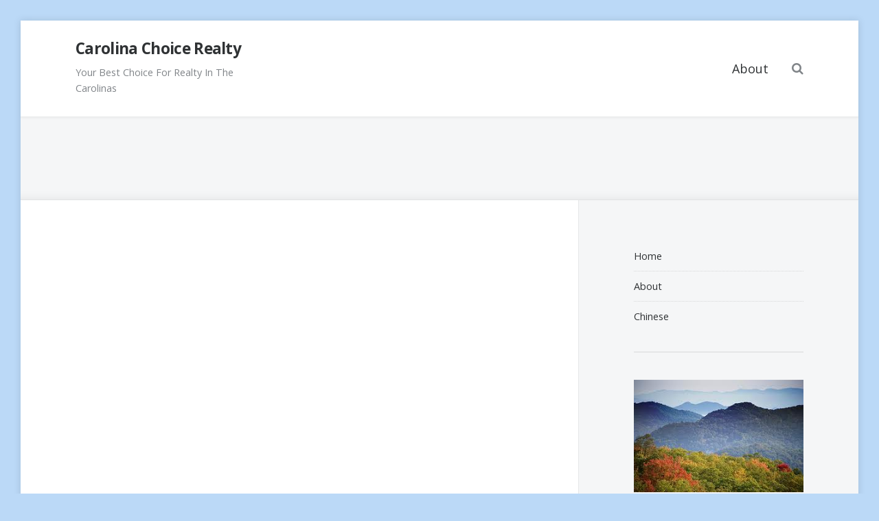

--- FILE ---
content_type: text/html; charset=UTF-8
request_url: http://www.carolinaschoicerealty.net/tag/garden-home-factory/
body_size: 38280
content:
<!DOCTYPE html>
<html lang="en-US">
<head>
<meta charset="UTF-8">
<meta name="viewport" content="width=device-width, initial-scale=1">
<link rel="profile" href="http://gmpg.org/xfn/11">

<title>garden &amp; home factory &#8211; Carolina Choice Realty</title>
<meta name='robots' content='max-image-preview:large' />
	<style>img:is([sizes="auto" i], [sizes^="auto," i]) { contain-intrinsic-size: 3000px 1500px }</style>
	<link rel='dns-prefetch' href='//fonts.googleapis.com' />
<link rel="alternate" type="application/rss+xml" title="Carolina Choice Realty &raquo; Feed" href="http://www.carolinaschoicerealty.net/feed/" />
<link rel="alternate" type="application/rss+xml" title="Carolina Choice Realty &raquo; Comments Feed" href="http://www.carolinaschoicerealty.net/comments/feed/" />
<link rel="alternate" type="application/rss+xml" title="Carolina Choice Realty &raquo; garden &amp; home factory Tag Feed" href="http://www.carolinaschoicerealty.net/tag/garden-home-factory/feed/" />
<script type="text/javascript">
/* <![CDATA[ */
window._wpemojiSettings = {"baseUrl":"https:\/\/s.w.org\/images\/core\/emoji\/15.0.3\/72x72\/","ext":".png","svgUrl":"https:\/\/s.w.org\/images\/core\/emoji\/15.0.3\/svg\/","svgExt":".svg","source":{"concatemoji":"http:\/\/www.carolinaschoicerealty.net\/wp-includes\/js\/wp-emoji-release.min.js?ver=6.7.2"}};
/*! This file is auto-generated */
!function(i,n){var o,s,e;function c(e){try{var t={supportTests:e,timestamp:(new Date).valueOf()};sessionStorage.setItem(o,JSON.stringify(t))}catch(e){}}function p(e,t,n){e.clearRect(0,0,e.canvas.width,e.canvas.height),e.fillText(t,0,0);var t=new Uint32Array(e.getImageData(0,0,e.canvas.width,e.canvas.height).data),r=(e.clearRect(0,0,e.canvas.width,e.canvas.height),e.fillText(n,0,0),new Uint32Array(e.getImageData(0,0,e.canvas.width,e.canvas.height).data));return t.every(function(e,t){return e===r[t]})}function u(e,t,n){switch(t){case"flag":return n(e,"\ud83c\udff3\ufe0f\u200d\u26a7\ufe0f","\ud83c\udff3\ufe0f\u200b\u26a7\ufe0f")?!1:!n(e,"\ud83c\uddfa\ud83c\uddf3","\ud83c\uddfa\u200b\ud83c\uddf3")&&!n(e,"\ud83c\udff4\udb40\udc67\udb40\udc62\udb40\udc65\udb40\udc6e\udb40\udc67\udb40\udc7f","\ud83c\udff4\u200b\udb40\udc67\u200b\udb40\udc62\u200b\udb40\udc65\u200b\udb40\udc6e\u200b\udb40\udc67\u200b\udb40\udc7f");case"emoji":return!n(e,"\ud83d\udc26\u200d\u2b1b","\ud83d\udc26\u200b\u2b1b")}return!1}function f(e,t,n){var r="undefined"!=typeof WorkerGlobalScope&&self instanceof WorkerGlobalScope?new OffscreenCanvas(300,150):i.createElement("canvas"),a=r.getContext("2d",{willReadFrequently:!0}),o=(a.textBaseline="top",a.font="600 32px Arial",{});return e.forEach(function(e){o[e]=t(a,e,n)}),o}function t(e){var t=i.createElement("script");t.src=e,t.defer=!0,i.head.appendChild(t)}"undefined"!=typeof Promise&&(o="wpEmojiSettingsSupports",s=["flag","emoji"],n.supports={everything:!0,everythingExceptFlag:!0},e=new Promise(function(e){i.addEventListener("DOMContentLoaded",e,{once:!0})}),new Promise(function(t){var n=function(){try{var e=JSON.parse(sessionStorage.getItem(o));if("object"==typeof e&&"number"==typeof e.timestamp&&(new Date).valueOf()<e.timestamp+604800&&"object"==typeof e.supportTests)return e.supportTests}catch(e){}return null}();if(!n){if("undefined"!=typeof Worker&&"undefined"!=typeof OffscreenCanvas&&"undefined"!=typeof URL&&URL.createObjectURL&&"undefined"!=typeof Blob)try{var e="postMessage("+f.toString()+"("+[JSON.stringify(s),u.toString(),p.toString()].join(",")+"));",r=new Blob([e],{type:"text/javascript"}),a=new Worker(URL.createObjectURL(r),{name:"wpTestEmojiSupports"});return void(a.onmessage=function(e){c(n=e.data),a.terminate(),t(n)})}catch(e){}c(n=f(s,u,p))}t(n)}).then(function(e){for(var t in e)n.supports[t]=e[t],n.supports.everything=n.supports.everything&&n.supports[t],"flag"!==t&&(n.supports.everythingExceptFlag=n.supports.everythingExceptFlag&&n.supports[t]);n.supports.everythingExceptFlag=n.supports.everythingExceptFlag&&!n.supports.flag,n.DOMReady=!1,n.readyCallback=function(){n.DOMReady=!0}}).then(function(){return e}).then(function(){var e;n.supports.everything||(n.readyCallback(),(e=n.source||{}).concatemoji?t(e.concatemoji):e.wpemoji&&e.twemoji&&(t(e.twemoji),t(e.wpemoji)))}))}((window,document),window._wpemojiSettings);
/* ]]> */
</script>
<style id='wp-emoji-styles-inline-css' type='text/css'>

	img.wp-smiley, img.emoji {
		display: inline !important;
		border: none !important;
		box-shadow: none !important;
		height: 1em !important;
		width: 1em !important;
		margin: 0 0.07em !important;
		vertical-align: -0.1em !important;
		background: none !important;
		padding: 0 !important;
	}
</style>
<link rel='stylesheet' id='wp-block-library-css' href='http://www.carolinaschoicerealty.net/wp-includes/css/dist/block-library/style.min.css?ver=6.7.2' type='text/css' media='all' />
<style id='classic-theme-styles-inline-css' type='text/css'>
/*! This file is auto-generated */
.wp-block-button__link{color:#fff;background-color:#32373c;border-radius:9999px;box-shadow:none;text-decoration:none;padding:calc(.667em + 2px) calc(1.333em + 2px);font-size:1.125em}.wp-block-file__button{background:#32373c;color:#fff;text-decoration:none}
</style>
<style id='global-styles-inline-css' type='text/css'>
:root{--wp--preset--aspect-ratio--square: 1;--wp--preset--aspect-ratio--4-3: 4/3;--wp--preset--aspect-ratio--3-4: 3/4;--wp--preset--aspect-ratio--3-2: 3/2;--wp--preset--aspect-ratio--2-3: 2/3;--wp--preset--aspect-ratio--16-9: 16/9;--wp--preset--aspect-ratio--9-16: 9/16;--wp--preset--color--black: #1e272e;--wp--preset--color--cyan-bluish-gray: #abb8c3;--wp--preset--color--white: #ffffff;--wp--preset--color--pale-pink: #f78da7;--wp--preset--color--vivid-red: #cf2e2e;--wp--preset--color--luminous-vivid-orange: #ff6900;--wp--preset--color--luminous-vivid-amber: #fcb900;--wp--preset--color--light-green-cyan: #7bdcb5;--wp--preset--color--vivid-green-cyan: #00d084;--wp--preset--color--pale-cyan-blue: #8ed1fc;--wp--preset--color--vivid-cyan-blue: #0693e3;--wp--preset--color--vivid-purple: #9b51e0;--wp--preset--color--green: #048448;--wp--preset--color--red: #dc2d47;--wp--preset--color--blue: #3c40c6;--wp--preset--gradient--vivid-cyan-blue-to-vivid-purple: linear-gradient(135deg,rgba(6,147,227,1) 0%,rgb(155,81,224) 100%);--wp--preset--gradient--light-green-cyan-to-vivid-green-cyan: linear-gradient(135deg,rgb(122,220,180) 0%,rgb(0,208,130) 100%);--wp--preset--gradient--luminous-vivid-amber-to-luminous-vivid-orange: linear-gradient(135deg,rgba(252,185,0,1) 0%,rgba(255,105,0,1) 100%);--wp--preset--gradient--luminous-vivid-orange-to-vivid-red: linear-gradient(135deg,rgba(255,105,0,1) 0%,rgb(207,46,46) 100%);--wp--preset--gradient--very-light-gray-to-cyan-bluish-gray: linear-gradient(135deg,rgb(238,238,238) 0%,rgb(169,184,195) 100%);--wp--preset--gradient--cool-to-warm-spectrum: linear-gradient(135deg,rgb(74,234,220) 0%,rgb(151,120,209) 20%,rgb(207,42,186) 40%,rgb(238,44,130) 60%,rgb(251,105,98) 80%,rgb(254,248,76) 100%);--wp--preset--gradient--blush-light-purple: linear-gradient(135deg,rgb(255,206,236) 0%,rgb(152,150,240) 100%);--wp--preset--gradient--blush-bordeaux: linear-gradient(135deg,rgb(254,205,165) 0%,rgb(254,45,45) 50%,rgb(107,0,62) 100%);--wp--preset--gradient--luminous-dusk: linear-gradient(135deg,rgb(255,203,112) 0%,rgb(199,81,192) 50%,rgb(65,88,208) 100%);--wp--preset--gradient--pale-ocean: linear-gradient(135deg,rgb(255,245,203) 0%,rgb(182,227,212) 50%,rgb(51,167,181) 100%);--wp--preset--gradient--electric-grass: linear-gradient(135deg,rgb(202,248,128) 0%,rgb(113,206,126) 100%);--wp--preset--gradient--midnight: linear-gradient(135deg,rgb(2,3,129) 0%,rgb(40,116,252) 100%);--wp--preset--font-size--small: 13px;--wp--preset--font-size--medium: 20px;--wp--preset--font-size--large: 36px;--wp--preset--font-size--x-large: 42px;--wp--preset--spacing--20: 0.44rem;--wp--preset--spacing--30: 0.67rem;--wp--preset--spacing--40: 1rem;--wp--preset--spacing--50: 1.5rem;--wp--preset--spacing--60: 2.25rem;--wp--preset--spacing--70: 3.38rem;--wp--preset--spacing--80: 5.06rem;--wp--preset--shadow--natural: 6px 6px 9px rgba(0, 0, 0, 0.2);--wp--preset--shadow--deep: 12px 12px 50px rgba(0, 0, 0, 0.4);--wp--preset--shadow--sharp: 6px 6px 0px rgba(0, 0, 0, 0.2);--wp--preset--shadow--outlined: 6px 6px 0px -3px rgba(255, 255, 255, 1), 6px 6px rgba(0, 0, 0, 1);--wp--preset--shadow--crisp: 6px 6px 0px rgba(0, 0, 0, 1);}:where(.is-layout-flex){gap: 0.5em;}:where(.is-layout-grid){gap: 0.5em;}body .is-layout-flex{display: flex;}.is-layout-flex{flex-wrap: wrap;align-items: center;}.is-layout-flex > :is(*, div){margin: 0;}body .is-layout-grid{display: grid;}.is-layout-grid > :is(*, div){margin: 0;}:where(.wp-block-columns.is-layout-flex){gap: 2em;}:where(.wp-block-columns.is-layout-grid){gap: 2em;}:where(.wp-block-post-template.is-layout-flex){gap: 1.25em;}:where(.wp-block-post-template.is-layout-grid){gap: 1.25em;}.has-black-color{color: var(--wp--preset--color--black) !important;}.has-cyan-bluish-gray-color{color: var(--wp--preset--color--cyan-bluish-gray) !important;}.has-white-color{color: var(--wp--preset--color--white) !important;}.has-pale-pink-color{color: var(--wp--preset--color--pale-pink) !important;}.has-vivid-red-color{color: var(--wp--preset--color--vivid-red) !important;}.has-luminous-vivid-orange-color{color: var(--wp--preset--color--luminous-vivid-orange) !important;}.has-luminous-vivid-amber-color{color: var(--wp--preset--color--luminous-vivid-amber) !important;}.has-light-green-cyan-color{color: var(--wp--preset--color--light-green-cyan) !important;}.has-vivid-green-cyan-color{color: var(--wp--preset--color--vivid-green-cyan) !important;}.has-pale-cyan-blue-color{color: var(--wp--preset--color--pale-cyan-blue) !important;}.has-vivid-cyan-blue-color{color: var(--wp--preset--color--vivid-cyan-blue) !important;}.has-vivid-purple-color{color: var(--wp--preset--color--vivid-purple) !important;}.has-black-background-color{background-color: var(--wp--preset--color--black) !important;}.has-cyan-bluish-gray-background-color{background-color: var(--wp--preset--color--cyan-bluish-gray) !important;}.has-white-background-color{background-color: var(--wp--preset--color--white) !important;}.has-pale-pink-background-color{background-color: var(--wp--preset--color--pale-pink) !important;}.has-vivid-red-background-color{background-color: var(--wp--preset--color--vivid-red) !important;}.has-luminous-vivid-orange-background-color{background-color: var(--wp--preset--color--luminous-vivid-orange) !important;}.has-luminous-vivid-amber-background-color{background-color: var(--wp--preset--color--luminous-vivid-amber) !important;}.has-light-green-cyan-background-color{background-color: var(--wp--preset--color--light-green-cyan) !important;}.has-vivid-green-cyan-background-color{background-color: var(--wp--preset--color--vivid-green-cyan) !important;}.has-pale-cyan-blue-background-color{background-color: var(--wp--preset--color--pale-cyan-blue) !important;}.has-vivid-cyan-blue-background-color{background-color: var(--wp--preset--color--vivid-cyan-blue) !important;}.has-vivid-purple-background-color{background-color: var(--wp--preset--color--vivid-purple) !important;}.has-black-border-color{border-color: var(--wp--preset--color--black) !important;}.has-cyan-bluish-gray-border-color{border-color: var(--wp--preset--color--cyan-bluish-gray) !important;}.has-white-border-color{border-color: var(--wp--preset--color--white) !important;}.has-pale-pink-border-color{border-color: var(--wp--preset--color--pale-pink) !important;}.has-vivid-red-border-color{border-color: var(--wp--preset--color--vivid-red) !important;}.has-luminous-vivid-orange-border-color{border-color: var(--wp--preset--color--luminous-vivid-orange) !important;}.has-luminous-vivid-amber-border-color{border-color: var(--wp--preset--color--luminous-vivid-amber) !important;}.has-light-green-cyan-border-color{border-color: var(--wp--preset--color--light-green-cyan) !important;}.has-vivid-green-cyan-border-color{border-color: var(--wp--preset--color--vivid-green-cyan) !important;}.has-pale-cyan-blue-border-color{border-color: var(--wp--preset--color--pale-cyan-blue) !important;}.has-vivid-cyan-blue-border-color{border-color: var(--wp--preset--color--vivid-cyan-blue) !important;}.has-vivid-purple-border-color{border-color: var(--wp--preset--color--vivid-purple) !important;}.has-vivid-cyan-blue-to-vivid-purple-gradient-background{background: var(--wp--preset--gradient--vivid-cyan-blue-to-vivid-purple) !important;}.has-light-green-cyan-to-vivid-green-cyan-gradient-background{background: var(--wp--preset--gradient--light-green-cyan-to-vivid-green-cyan) !important;}.has-luminous-vivid-amber-to-luminous-vivid-orange-gradient-background{background: var(--wp--preset--gradient--luminous-vivid-amber-to-luminous-vivid-orange) !important;}.has-luminous-vivid-orange-to-vivid-red-gradient-background{background: var(--wp--preset--gradient--luminous-vivid-orange-to-vivid-red) !important;}.has-very-light-gray-to-cyan-bluish-gray-gradient-background{background: var(--wp--preset--gradient--very-light-gray-to-cyan-bluish-gray) !important;}.has-cool-to-warm-spectrum-gradient-background{background: var(--wp--preset--gradient--cool-to-warm-spectrum) !important;}.has-blush-light-purple-gradient-background{background: var(--wp--preset--gradient--blush-light-purple) !important;}.has-blush-bordeaux-gradient-background{background: var(--wp--preset--gradient--blush-bordeaux) !important;}.has-luminous-dusk-gradient-background{background: var(--wp--preset--gradient--luminous-dusk) !important;}.has-pale-ocean-gradient-background{background: var(--wp--preset--gradient--pale-ocean) !important;}.has-electric-grass-gradient-background{background: var(--wp--preset--gradient--electric-grass) !important;}.has-midnight-gradient-background{background: var(--wp--preset--gradient--midnight) !important;}.has-small-font-size{font-size: var(--wp--preset--font-size--small) !important;}.has-medium-font-size{font-size: var(--wp--preset--font-size--medium) !important;}.has-large-font-size{font-size: var(--wp--preset--font-size--large) !important;}.has-x-large-font-size{font-size: var(--wp--preset--font-size--x-large) !important;}
:where(.wp-block-post-template.is-layout-flex){gap: 1.25em;}:where(.wp-block-post-template.is-layout-grid){gap: 1.25em;}
:where(.wp-block-columns.is-layout-flex){gap: 2em;}:where(.wp-block-columns.is-layout-grid){gap: 2em;}
:root :where(.wp-block-pullquote){font-size: 1.5em;line-height: 1.6;}
</style>
<link rel='stylesheet' id='font-awesome-css' href='http://www.carolinaschoicerealty.net/wp-content/themes/goedemorgen/assets/css/font-awesome.css?ver=6.7.2' type='text/css' media='all' />
<link rel='stylesheet' id='goedemorgen-style-css' href='http://www.carolinaschoicerealty.net/wp-content/themes/goedemorgen/style.css?ver=6.7.2' type='text/css' media='all' />
<link rel='stylesheet' id='goedemorgen-google-fonts-css' href='https://fonts.googleapis.com/css?family=Open+Sans%3A300%2C300i%2C400%2C400i%2C700%2C700i%7CRaleway%3A300%2C300i%2C400%2C400i%2C700%2C700i&#038;subset=latin%2Clatin-ext%2Ccyrillic%2Ccyrillic-ext' type='text/css' media='all' />
<script type="text/javascript" src="http://www.carolinaschoicerealty.net/wp-includes/js/jquery/jquery.min.js?ver=3.7.1" id="jquery-core-js"></script>
<script type="text/javascript" src="http://www.carolinaschoicerealty.net/wp-includes/js/jquery/jquery-migrate.min.js?ver=3.4.1" id="jquery-migrate-js"></script>
<link rel="https://api.w.org/" href="http://www.carolinaschoicerealty.net/wp-json/" /><link rel="alternate" title="JSON" type="application/json" href="http://www.carolinaschoicerealty.net/wp-json/wp/v2/tags/352" /><meta name="generator" content="WordPress 6.7.2" />
<style type="text/css" id="custom-background-css">
body.custom-background { background-color: #bbd9f7; }
</style>
	</head>

<body class="archive tag tag-garden-home-factory tag-352 custom-background hfeed active-sidebar container-default">
<div id="page" class="site container">
	<a class="skip-link screen-reader-text" href="#content">Skip to content</a>

	<header id="masthead" class="site-header container-wrap" role="banner">
		<div class="header-inner clear">
			<div class="site-branding">
									<p class="site-title"><a href="http://www.carolinaschoicerealty.net/" rel="home">Carolina Choice Realty</a></p>
									<p class="site-description secondary-size">Your Best Choice For Realty In The Carolinas</p>
							</div><!-- .site-branding -->

			<nav id="site-navigation" class="site-navigation main-navigation" role="navigation">
				<div id="primary-menu" class="menu"><ul>
<li class="page_item page-item-5"><a href="http://www.carolinaschoicerealty.net/about/">About</a></li>
</ul></div>

				
<form role="search" method="get" class="search-form" action="http://www.carolinaschoicerealty.net/">
	<label for="search-form-696717b5743c3">
		<span class="screen-reader-text">Search for:</span>
		<input type="search" id="search-form-696717b5743c3" class="search-field"
		placeholder="Search this website&hellip;"
		value="" name="s"
		title="Search for:" />
	</label>
	<button type="submit" class="submit has-icon clean-button"><span class="screen-reader-text">Search</span></button>
</form><!-- .search-form -->

				<button id="header-search-button" class="header-search clean-button has-icon"><span class="screen-reader-text">Search</span></button>
			</nav><!-- #site-navigation -->

			<button id="mobile-menu-toggle" class="has-icon clean-button" aria-controls="mobile-navigation" aria-expanded="false">
				<span>Menu</span>
			</button><!-- #mobile-menu-toggle -->
		</div><!-- .header-inner -->
	</header><!-- #masthead -->

	<div id="toggle-menu" class="container-wrap" aria-hidden="true">
		<nav id="mobile-navigation" class="mobile-navigation" role="navigation" aria-label="Mobile Navigation"></nav><!-- #secondary-navigation -->

		
<form role="search" method="get" class="search-form" action="http://www.carolinaschoicerealty.net/">
	<label for="search-form-696717b5743f7">
		<span class="screen-reader-text">Search for:</span>
		<input type="search" id="search-form-696717b5743f7" class="search-field"
		placeholder="Search this website&hellip;"
		value="" name="s"
		title="Search for:" />
	</label>
	<button type="submit" class="submit has-icon clean-button"><span class="screen-reader-text">Search</span></button>
</form><!-- .search-form -->

		<button id="close-toggle-menu" class="has-icon">Close menu</button>
	</div><!-- #toggle-menu -->

	<div id="content" class="site-content">

		
<header class="page-header container-wrap">

	
<div class="inner-section">

	
</div><!-- .inner-section -->

</header><!-- .page-header -->

		
	<div id="primary" class="content-area">
		<main id="main" class="site-main container-wrap" role="main">

		
		</main><!-- #main -->
	</div><!-- #primary -->


<aside id="secondary" class="widget-area container-wrap secondary-size" role="complementary">
	<section id="nav_menu-3" class="widget widget_nav_menu"><div class="menu-main-menu-container"><ul id="menu-main-menu" class="menu"><li id="menu-item-1361" class="menu-item menu-item-type-custom menu-item-object-custom menu-item-home menu-item-1361"><a href="http://www.carolinaschoicerealty.net/">Home</a></li>
<li id="menu-item-1360" class="menu-item menu-item-type-post_type menu-item-object-page menu-item-1360"><a href="http://www.carolinaschoicerealty.net/about/">About</a></li>
<li id="menu-item-1362" class="menu-item menu-item-type-custom menu-item-object-custom menu-item-1362"><a href="http://carolinaschoicerealty.net/zh/">Chinese</a></li>
</ul></div></section><section id="text-6" class="widget widget_text">			<div class="textwidget"><img src="http://www.carolinaschoicerealty.net/wp-content/uploads/2011/07/carolina1.jpg" width="270"/>

</div>
		</section>
		<section id="recent-posts-3" class="widget widget_recent_entries">
		<h4 class="widget-title">Recent Posts</h4>
		<ul>
											<li>
					<a href="http://www.carolinaschoicerealty.net/universal-balance/">Universal Balance</a>
									</li>
											<li>
					<a href="http://www.carolinaschoicerealty.net/differentiated-technology/">Differentiated Technology</a>
									</li>
											<li>
					<a href="http://www.carolinaschoicerealty.net/manual-statistical/">Manual Statistical</a>
									</li>
											<li>
					<a href="http://www.carolinaschoicerealty.net/build-muscles/">Build Muscles</a>
									</li>
											<li>
					<a href="http://www.carolinaschoicerealty.net/chaos/">Chaos</a>
									</li>
					</ul>

		</section><section id="archives-3" class="widget widget_archive"><h4 class="widget-title">Archives</h4>
			<ul>
					<li><a href='http://www.carolinaschoicerealty.net/2025/11/'>November 2025</a></li>
	<li><a href='http://www.carolinaschoicerealty.net/2025/05/'>May 2025</a></li>
	<li><a href='http://www.carolinaschoicerealty.net/2024/10/'>October 2024</a></li>
	<li><a href='http://www.carolinaschoicerealty.net/2024/08/'>August 2024</a></li>
	<li><a href='http://www.carolinaschoicerealty.net/2024/07/'>July 2024</a></li>
	<li><a href='http://www.carolinaschoicerealty.net/2024/05/'>May 2024</a></li>
	<li><a href='http://www.carolinaschoicerealty.net/2023/09/'>September 2023</a></li>
	<li><a href='http://www.carolinaschoicerealty.net/2023/07/'>July 2023</a></li>
	<li><a href='http://www.carolinaschoicerealty.net/2023/06/'>June 2023</a></li>
	<li><a href='http://www.carolinaschoicerealty.net/2022/12/'>December 2022</a></li>
	<li><a href='http://www.carolinaschoicerealty.net/2022/10/'>October 2022</a></li>
	<li><a href='http://www.carolinaschoicerealty.net/2020/12/'>December 2020</a></li>
	<li><a href='http://www.carolinaschoicerealty.net/2020/11/'>November 2020</a></li>
	<li><a href='http://www.carolinaschoicerealty.net/2020/10/'>October 2020</a></li>
	<li><a href='http://www.carolinaschoicerealty.net/2020/07/'>July 2020</a></li>
	<li><a href='http://www.carolinaschoicerealty.net/2020/06/'>June 2020</a></li>
	<li><a href='http://www.carolinaschoicerealty.net/2020/05/'>May 2020</a></li>
	<li><a href='http://www.carolinaschoicerealty.net/2020/04/'>April 2020</a></li>
	<li><a href='http://www.carolinaschoicerealty.net/2020/03/'>March 2020</a></li>
	<li><a href='http://www.carolinaschoicerealty.net/2020/02/'>February 2020</a></li>
	<li><a href='http://www.carolinaschoicerealty.net/2020/01/'>January 2020</a></li>
	<li><a href='http://www.carolinaschoicerealty.net/2019/12/'>December 2019</a></li>
	<li><a href='http://www.carolinaschoicerealty.net/2019/10/'>October 2019</a></li>
	<li><a href='http://www.carolinaschoicerealty.net/2019/07/'>July 2019</a></li>
	<li><a href='http://www.carolinaschoicerealty.net/2019/06/'>June 2019</a></li>
	<li><a href='http://www.carolinaschoicerealty.net/2019/05/'>May 2019</a></li>
	<li><a href='http://www.carolinaschoicerealty.net/2019/04/'>April 2019</a></li>
	<li><a href='http://www.carolinaschoicerealty.net/2017/07/'>July 2017</a></li>
	<li><a href='http://www.carolinaschoicerealty.net/2017/06/'>June 2017</a></li>
	<li><a href='http://www.carolinaschoicerealty.net/2017/05/'>May 2017</a></li>
	<li><a href='http://www.carolinaschoicerealty.net/2017/04/'>April 2017</a></li>
	<li><a href='http://www.carolinaschoicerealty.net/2017/03/'>March 2017</a></li>
	<li><a href='http://www.carolinaschoicerealty.net/2017/02/'>February 2017</a></li>
	<li><a href='http://www.carolinaschoicerealty.net/2017/01/'>January 2017</a></li>
	<li><a href='http://www.carolinaschoicerealty.net/2016/12/'>December 2016</a></li>
	<li><a href='http://www.carolinaschoicerealty.net/2016/11/'>November 2016</a></li>
	<li><a href='http://www.carolinaschoicerealty.net/2016/10/'>October 2016</a></li>
	<li><a href='http://www.carolinaschoicerealty.net/2016/09/'>September 2016</a></li>
	<li><a href='http://www.carolinaschoicerealty.net/2016/08/'>August 2016</a></li>
	<li><a href='http://www.carolinaschoicerealty.net/2016/07/'>July 2016</a></li>
	<li><a href='http://www.carolinaschoicerealty.net/2016/06/'>June 2016</a></li>
	<li><a href='http://www.carolinaschoicerealty.net/2016/05/'>May 2016</a></li>
	<li><a href='http://www.carolinaschoicerealty.net/2016/04/'>April 2016</a></li>
	<li><a href='http://www.carolinaschoicerealty.net/2016/03/'>March 2016</a></li>
	<li><a href='http://www.carolinaschoicerealty.net/2015/10/'>October 2015</a></li>
	<li><a href='http://www.carolinaschoicerealty.net/2015/09/'>September 2015</a></li>
	<li><a href='http://www.carolinaschoicerealty.net/2015/08/'>August 2015</a></li>
	<li><a href='http://www.carolinaschoicerealty.net/2015/05/'>May 2015</a></li>
	<li><a href='http://www.carolinaschoicerealty.net/2015/04/'>April 2015</a></li>
	<li><a href='http://www.carolinaschoicerealty.net/2015/03/'>March 2015</a></li>
	<li><a href='http://www.carolinaschoicerealty.net/2014/06/'>June 2014</a></li>
	<li><a href='http://www.carolinaschoicerealty.net/2014/05/'>May 2014</a></li>
	<li><a href='http://www.carolinaschoicerealty.net/2014/04/'>April 2014</a></li>
	<li><a href='http://www.carolinaschoicerealty.net/2014/03/'>March 2014</a></li>
	<li><a href='http://www.carolinaschoicerealty.net/2014/02/'>February 2014</a></li>
	<li><a href='http://www.carolinaschoicerealty.net/2014/01/'>January 2014</a></li>
	<li><a href='http://www.carolinaschoicerealty.net/2013/12/'>December 2013</a></li>
	<li><a href='http://www.carolinaschoicerealty.net/2013/11/'>November 2013</a></li>
	<li><a href='http://www.carolinaschoicerealty.net/2013/10/'>October 2013</a></li>
	<li><a href='http://www.carolinaschoicerealty.net/2013/09/'>September 2013</a></li>
	<li><a href='http://www.carolinaschoicerealty.net/2013/08/'>August 2013</a></li>
	<li><a href='http://www.carolinaschoicerealty.net/2013/07/'>July 2013</a></li>
	<li><a href='http://www.carolinaschoicerealty.net/2013/06/'>June 2013</a></li>
	<li><a href='http://www.carolinaschoicerealty.net/2013/05/'>May 2013</a></li>
	<li><a href='http://www.carolinaschoicerealty.net/2013/03/'>March 2013</a></li>
	<li><a href='http://www.carolinaschoicerealty.net/2013/02/'>February 2013</a></li>
	<li><a href='http://www.carolinaschoicerealty.net/2013/01/'>January 2013</a></li>
	<li><a href='http://www.carolinaschoicerealty.net/2012/12/'>December 2012</a></li>
	<li><a href='http://www.carolinaschoicerealty.net/2012/10/'>October 2012</a></li>
	<li><a href='http://www.carolinaschoicerealty.net/2012/09/'>September 2012</a></li>
	<li><a href='http://www.carolinaschoicerealty.net/2012/08/'>August 2012</a></li>
	<li><a href='http://www.carolinaschoicerealty.net/2012/07/'>July 2012</a></li>
	<li><a href='http://www.carolinaschoicerealty.net/2012/06/'>June 2012</a></li>
	<li><a href='http://www.carolinaschoicerealty.net/2012/05/'>May 2012</a></li>
	<li><a href='http://www.carolinaschoicerealty.net/2012/04/'>April 2012</a></li>
	<li><a href='http://www.carolinaschoicerealty.net/2012/03/'>March 2012</a></li>
	<li><a href='http://www.carolinaschoicerealty.net/2012/02/'>February 2012</a></li>
	<li><a href='http://www.carolinaschoicerealty.net/2012/01/'>January 2012</a></li>
	<li><a href='http://www.carolinaschoicerealty.net/2011/12/'>December 2011</a></li>
	<li><a href='http://www.carolinaschoicerealty.net/2011/11/'>November 2011</a></li>
	<li><a href='http://www.carolinaschoicerealty.net/2011/10/'>October 2011</a></li>
	<li><a href='http://www.carolinaschoicerealty.net/2011/09/'>September 2011</a></li>
	<li><a href='http://www.carolinaschoicerealty.net/2011/06/'>June 2011</a></li>
	<li><a href='http://www.carolinaschoicerealty.net/2011/05/'>May 2011</a></li>
	<li><a href='http://www.carolinaschoicerealty.net/2011/04/'>April 2011</a></li>
	<li><a href='http://www.carolinaschoicerealty.net/2011/03/'>March 2011</a></li>
	<li><a href='http://www.carolinaschoicerealty.net/2011/02/'>February 2011</a></li>
	<li><a href='http://www.carolinaschoicerealty.net/2010/09/'>September 2010</a></li>
			</ul>

			</section><section id="tag_cloud-3" class="widget widget_tag_cloud"><h4 class="widget-title">Tags</h4><div class="tagcloud"><a href="http://www.carolinaschoicerealty.net/tag/administration-and-businesses/" class="tag-cloud-link tag-link-40 tag-link-position-1" style="font-size: 0.875rem;" aria-label="administration and businesses (3 items)">administration and businesses</a>
<a href="http://www.carolinaschoicerealty.net/tag/animals/" class="tag-cloud-link tag-link-51 tag-link-position-2" style="font-size: 0.875rem;" aria-label="animals (4 items)">animals</a>
<a href="http://www.carolinaschoicerealty.net/tag/apartments/" class="tag-cloud-link tag-link-98 tag-link-position-3" style="font-size: 0.875rem;" aria-label="apartments (3 items)">apartments</a>
<a href="http://www.carolinaschoicerealty.net/tag/auto/" class="tag-cloud-link tag-link-123 tag-link-position-4" style="font-size: 0.875rem;" aria-label="auto (3 items)">auto</a>
<a href="http://www.carolinaschoicerealty.net/tag/auto-moto/" class="tag-cloud-link tag-link-15 tag-link-position-5" style="font-size: 0.875rem;" aria-label="auto &amp; moto (3 items)">auto &amp; moto</a>
<a href="http://www.carolinaschoicerealty.net/tag/autom/" class="tag-cloud-link tag-link-104 tag-link-position-6" style="font-size: 0.875rem;" aria-label="autom (5 items)">autom</a>
<a href="http://www.carolinaschoicerealty.net/tag/business-economy/" class="tag-cloud-link tag-link-278 tag-link-position-7" style="font-size: 0.875rem;" aria-label="business &amp; economy (6 items)">business &amp; economy</a>
<a href="http://www.carolinaschoicerealty.net/tag/car-rental/" class="tag-cloud-link tag-link-121 tag-link-position-8" style="font-size: 0.875rem;" aria-label="car rental (3 items)">car rental</a>
<a href="http://www.carolinaschoicerealty.net/tag/construction-and-repair/" class="tag-cloud-link tag-link-14 tag-link-position-9" style="font-size: 0.875rem;" aria-label="construction and repair (9 items)">construction and repair</a>
<a href="http://www.carolinaschoicerealty.net/tag/construction-of-life/" class="tag-cloud-link tag-link-31 tag-link-position-10" style="font-size: 0.875rem;" aria-label="construction of life (9 items)">construction of life</a>
<a href="http://www.carolinaschoicerealty.net/tag/countries-travel/" class="tag-cloud-link tag-link-13 tag-link-position-11" style="font-size: 0.875rem;" aria-label="countries travel (3 items)">countries travel</a>
<a href="http://www.carolinaschoicerealty.net/tag/design/" class="tag-cloud-link tag-link-17 tag-link-position-12" style="font-size: 0.875rem;" aria-label="design (5 items)">design</a>
<a href="http://www.carolinaschoicerealty.net/tag/equipment/" class="tag-cloud-link tag-link-34 tag-link-position-13" style="font-size: 0.875rem;" aria-label="Equipment (3 items)">Equipment</a>
<a href="http://www.carolinaschoicerealty.net/tag/fashion/" class="tag-cloud-link tag-link-70 tag-link-position-14" style="font-size: 0.875rem;" aria-label="fashion (4 items)">fashion</a>
<a href="http://www.carolinaschoicerealty.net/tag/finances/" class="tag-cloud-link tag-link-23 tag-link-position-15" style="font-size: 0.875rem;" aria-label="finances (6 items)">finances</a>
<a href="http://www.carolinaschoicerealty.net/tag/financial/" class="tag-cloud-link tag-link-20 tag-link-position-16" style="font-size: 0.875rem;" aria-label="financial (43 items)">financial</a>
<a href="http://www.carolinaschoicerealty.net/tag/health/" class="tag-cloud-link tag-link-203 tag-link-position-17" style="font-size: 0.875rem;" aria-label="health (4 items)">health</a>
<a href="http://www.carolinaschoicerealty.net/tag/history/" class="tag-cloud-link tag-link-45 tag-link-position-18" style="font-size: 0.875rem;" aria-label="history (3 items)">history</a>
<a href="http://www.carolinaschoicerealty.net/tag/home/" class="tag-cloud-link tag-link-241 tag-link-position-19" style="font-size: 0.875rem;" aria-label="home (6 items)">home</a>
<a href="http://www.carolinaschoicerealty.net/tag/home-and-family/" class="tag-cloud-link tag-link-38 tag-link-position-20" style="font-size: 0.875rem;" aria-label="home and family (4 items)">home and family</a>
<a href="http://www.carolinaschoicerealty.net/tag/hotels/" class="tag-cloud-link tag-link-99 tag-link-position-21" style="font-size: 0.875rem;" aria-label="hotels (3 items)">hotels</a>
<a href="http://www.carolinaschoicerealty.net/tag/industry/" class="tag-cloud-link tag-link-35 tag-link-position-22" style="font-size: 0.875rem;" aria-label="industry (3 items)">industry</a>
<a href="http://www.carolinaschoicerealty.net/tag/literature/" class="tag-cloud-link tag-link-56 tag-link-position-23" style="font-size: 0.875rem;" aria-label="literature (4 items)">literature</a>
<a href="http://www.carolinaschoicerealty.net/tag/materials/" class="tag-cloud-link tag-link-12 tag-link-position-24" style="font-size: 0.875rem;" aria-label="materials (7 items)">materials</a>
<a href="http://www.carolinaschoicerealty.net/tag/medicine-surgery/" class="tag-cloud-link tag-link-204 tag-link-position-25" style="font-size: 0.875rem;" aria-label="medicine &amp; surgery (4 items)">medicine &amp; surgery</a>
<a href="http://www.carolinaschoicerealty.net/tag/news/" class="tag-cloud-link tag-link-249 tag-link-position-26" style="font-size: 0.875rem;" aria-label="news (7 items)">news</a>
<a href="http://www.carolinaschoicerealty.net/tag/news-press-lyrics/" class="tag-cloud-link tag-link-272 tag-link-position-27" style="font-size: 0.875rem;" aria-label="news &amp; press lyrics (8 items)">news &amp; press lyrics</a>
<a href="http://www.carolinaschoicerealty.net/tag/noticias-actualidad/" class="tag-cloud-link tag-link-271 tag-link-position-28" style="font-size: 0.875rem;" aria-label="noticias-actualidad (4 items)">noticias-actualidad</a>
<a href="http://www.carolinaschoicerealty.net/tag/other/" class="tag-cloud-link tag-link-25 tag-link-position-29" style="font-size: 0.875rem;" aria-label="Other (3 items)">Other</a>
<a href="http://www.carolinaschoicerealty.net/tag/philosophy/" class="tag-cloud-link tag-link-39 tag-link-position-30" style="font-size: 0.875rem;" aria-label="philosophy (6 items)">philosophy</a>
<a href="http://www.carolinaschoicerealty.net/tag/products-and-services/" class="tag-cloud-link tag-link-27 tag-link-position-31" style="font-size: 0.875rem;" aria-label="products and services (4 items)">products and services</a>
<a href="http://www.carolinaschoicerealty.net/tag/property/" class="tag-cloud-link tag-link-7 tag-link-position-32" style="font-size: 0.875rem;" aria-label="property (43 items)">property</a>
<a href="http://www.carolinaschoicerealty.net/tag/real-estate/" class="tag-cloud-link tag-link-6 tag-link-position-33" style="font-size: 0.875rem;" aria-label="real estate (18 items)">real estate</a>
<a href="http://www.carolinaschoicerealty.net/tag/real-estate-broker/" class="tag-cloud-link tag-link-202 tag-link-position-34" style="font-size: 0.875rem;" aria-label="real estate &amp; broker (22 items)">real estate &amp; broker</a>
<a href="http://www.carolinaschoicerealty.net/tag/religion/" class="tag-cloud-link tag-link-58 tag-link-position-35" style="font-size: 0.875rem;" aria-label="religion (3 items)">religion</a>
<a href="http://www.carolinaschoicerealty.net/tag/society-and-culture/" class="tag-cloud-link tag-link-57 tag-link-position-36" style="font-size: 0.875rem;" aria-label="society and culture (3 items)">society and culture</a>
<a href="http://www.carolinaschoicerealty.net/tag/sports/" class="tag-cloud-link tag-link-234 tag-link-position-37" style="font-size: 0.875rem;" aria-label="sports (6 items)">sports</a>
<a href="http://www.carolinaschoicerealty.net/tag/stock-exchange-stock-markets/" class="tag-cloud-link tag-link-208 tag-link-position-38" style="font-size: 0.875rem;" aria-label="stock exchange &amp; stock markets (6 items)">stock exchange &amp; stock markets</a>
<a href="http://www.carolinaschoicerealty.net/tag/stories/" class="tag-cloud-link tag-link-55 tag-link-position-39" style="font-size: 0.875rem;" aria-label="stories (4 items)">stories</a>
<a href="http://www.carolinaschoicerealty.net/tag/the-news/" class="tag-cloud-link tag-link-240 tag-link-position-40" style="font-size: 0.875rem;" aria-label="the news (4 items)">the news</a>
<a href="http://www.carolinaschoicerealty.net/tag/today/" class="tag-cloud-link tag-link-68 tag-link-position-41" style="font-size: 0.875rem;" aria-label="today (4 items)">today</a>
<a href="http://www.carolinaschoicerealty.net/tag/tourism/" class="tag-cloud-link tag-link-120 tag-link-position-42" style="font-size: 0.875rem;" aria-label="tourism (3 items)">tourism</a>
<a href="http://www.carolinaschoicerealty.net/tag/trade/" class="tag-cloud-link tag-link-277 tag-link-position-43" style="font-size: 0.875rem;" aria-label="trade (6 items)">trade</a>
<a href="http://www.carolinaschoicerealty.net/tag/travel/" class="tag-cloud-link tag-link-5 tag-link-position-44" style="font-size: 0.875rem;" aria-label="travel (9 items)">travel</a>
<a href="http://www.carolinaschoicerealty.net/tag/vacation-tourism/" class="tag-cloud-link tag-link-329 tag-link-position-45" style="font-size: 0.875rem;" aria-label="vacation &amp; tourism (5 items)">vacation &amp; tourism</a></div>
</section></aside><!-- #secondary -->

		</div><!-- #content -->

	<footer id="colophon" class="site-footer container-wrap secondary-size widgets-col-4" role="contentinfo">

		
		
				<div class="footer-bottom clear">
			
<div class="site-info">
	
<span class="site-copyright">
2026 <a href="http://www.carolinaschoicerealty.net/" rel="home">Carolina Choice Realty</a>
</span><!-- .site-copyright -->
<span class="sep"> &bull; </span>

Proudly powered by <a href="https://wordpress.org/" >WordPress</a> and <a href="https://goedemorgenwp.com/">Goedemorgen</a>.</div><!-- .site-info -->
		</div><!-- .footer-bottom -->
		
	</footer><!-- #colophon -->
</div><!-- #page -->

<script type="text/javascript" id="goedemorgen-script-js-extra">
/* <![CDATA[ */
var goedemorgenScreenReaderText = {"expand":"Expand child menu","collapse":"Collapse child menu"};
/* ]]> */
</script>
<script type="text/javascript" src="http://www.carolinaschoicerealty.net/wp-content/themes/goedemorgen/assets/js/goedemorgen.js?ver=1.0.3" id="goedemorgen-script-js"></script>

</body>
</html>
